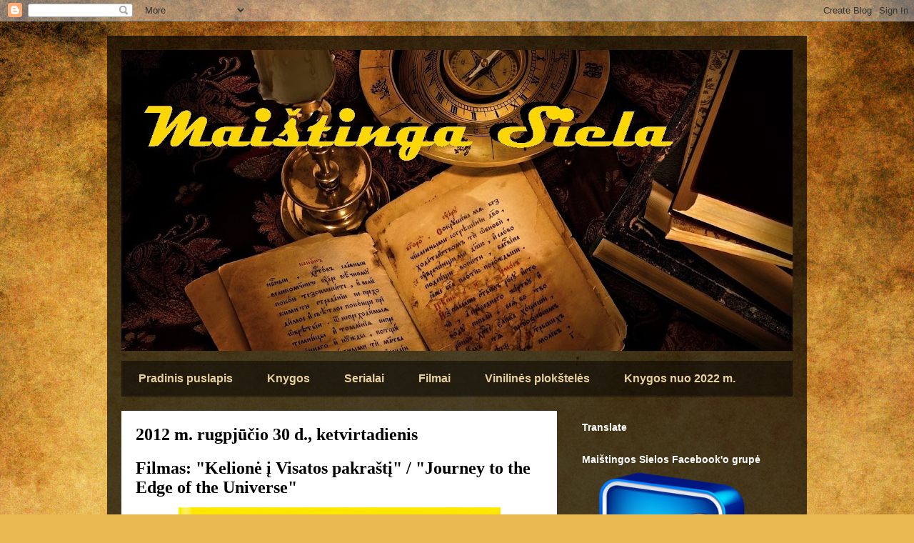

--- FILE ---
content_type: text/html; charset=UTF-8
request_url: https://sielamaistinga.blogspot.com/b/stats?style=BLACK_TRANSPARENT&timeRange=ALL_TIME&token=APq4FmAszZ9qXZl9LY267-1NcMW_H_KlGktCnLP7ImX6pIVgNaemYrdl9_Kso_YLNemNw_CXPyEigp_6RXIa8fl6Ok7gb7JvGg
body_size: -17
content:
{"total":7799953,"sparklineOptions":{"backgroundColor":{"fillOpacity":0.1,"fill":"#000000"},"series":[{"areaOpacity":0.3,"color":"#202020"}]},"sparklineData":[[0,83],[1,35],[2,13],[3,19],[4,32],[5,24],[6,30],[7,17],[8,19],[9,100],[10,21],[11,21],[12,35],[13,22],[14,21],[15,22],[16,25],[17,22],[18,57],[19,30],[20,17],[21,41],[22,19],[23,25],[24,21],[25,28],[26,21],[27,19],[28,19],[29,0]],"nextTickMs":156521}